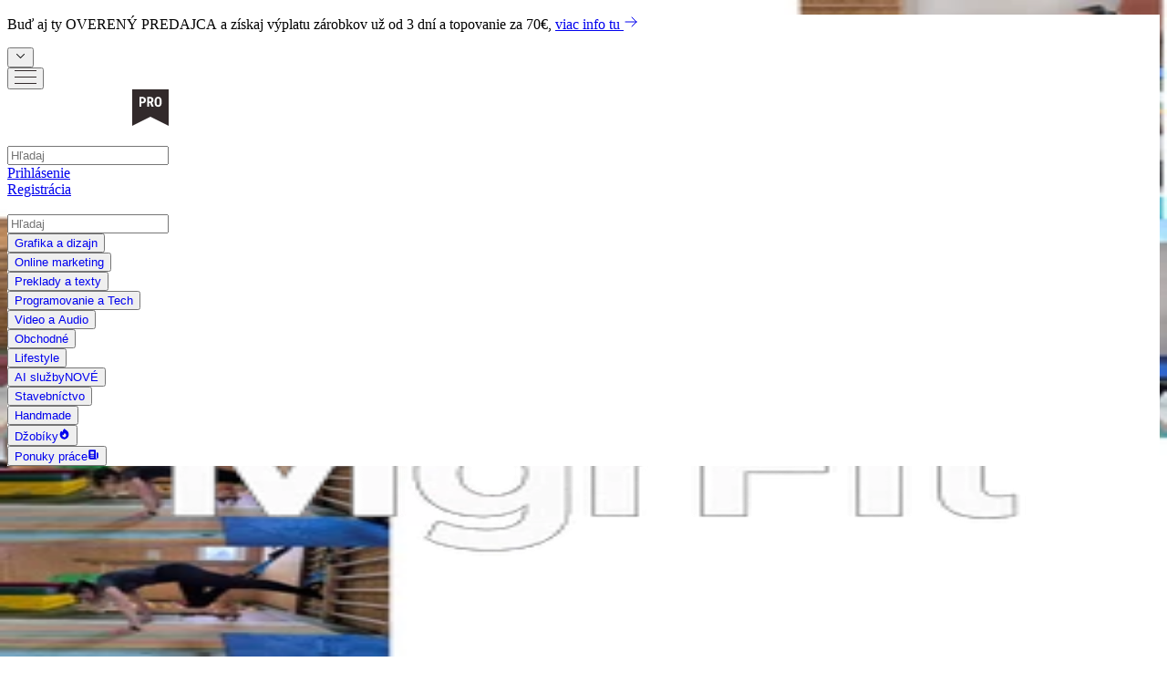

--- FILE ---
content_type: application/javascript; charset=UTF-8
request_url: https://www.jaspravim.sk/_next/static/chunks/a7cfd502b433ac94.js
body_size: 16058
content:
(globalThis.TURBOPACK||(globalThis.TURBOPACK=[])).push(["object"==typeof document?document.currentScript:void 0,941444,80758,835696,e=>{"use strict";var t=e.i(271645),n=Object.defineProperty,r=(e,t,r)=>{let o;return(o="symbol"!=typeof t?t+"":t)in e?n(e,o,{enumerable:!0,configurable:!0,writable:!0,value:r}):e[o]=r,r};let o=new class{constructor(){r(this,"current",this.detect()),r(this,"handoffState","pending"),r(this,"currentId",0)}set(e){this.current!==e&&(this.handoffState="pending",this.currentId=0,this.current=e)}reset(){this.set(this.detect())}nextId(){return++this.currentId}get isServer(){return"server"===this.current}get isClient(){return"client"===this.current}detect(){return"undefined"==typeof window||"undefined"==typeof document?"server":"client"}handoff(){"pending"===this.handoffState&&(this.handoffState="complete")}get isHandoffComplete(){return"complete"===this.handoffState}};e.s(["env",()=>o],80758);let l=(e,n)=>{o.isServer?(0,t.useEffect)(e,n):(0,t.useLayoutEffect)(e,n)};function i(e){let n=(0,t.useRef)(e);return l(()=>{n.current=e},[e]),n}e.s(["useIsoMorphicEffect",()=>l],835696),e.s(["useLatestValue",()=>i],941444)},544508,368578,e=>{"use strict";function t(e){"function"==typeof queueMicrotask?queueMicrotask(e):Promise.resolve().then(e).catch(e=>setTimeout(()=>{throw e}))}e.s(["microTask",()=>t],368578),e.s(["disposables",()=>function e(){let n=[],r={addEventListener:(e,t,n,o)=>(e.addEventListener(t,n,o),r.add(()=>e.removeEventListener(t,n,o))),requestAnimationFrame(...e){let t=requestAnimationFrame(...e);return r.add(()=>cancelAnimationFrame(t))},nextFrame:(...e)=>r.requestAnimationFrame(()=>r.requestAnimationFrame(...e)),setTimeout(...e){let t=setTimeout(...e);return r.add(()=>clearTimeout(t))},microTask(...e){let n={current:!0};return t(()=>{n.current&&e[0]()}),r.add(()=>{n.current=!1})},style(e,t,n){let r=e.style.getPropertyValue(t);return Object.assign(e.style,{[t]:n}),this.add(()=>{Object.assign(e.style,{[t]:r})})},group(t){let n=e();return t(n),this.add(()=>n.dispose())},add:e=>(n.includes(e)||n.push(e),()=>{let t=n.indexOf(e);if(t>=0)for(let e of n.splice(t,1))e()}),dispose(){for(let e of n.splice(0))e()}};return r}],544508)},397701,e=>{"use strict";function t(e,n,...r){if(e in n){let t=n[e];return"function"==typeof t?t(...r):t}let o=Error(`Tried to handle "${e}" but there is no handler defined. Only defined handlers are: ${Object.keys(n).map(e=>`"${e}"`).join(", ")}.`);throw Error.captureStackTrace&&Error.captureStackTrace(o,t),o}e.s(["match",()=>t])},614595,(e,t,n)=>{"use strict";var r=e.r(271645),o="function"==typeof Object.is?Object.is:function(e,t){return e===t&&(0!==e||1/e==1/t)||e!=e&&t!=t},l=r.useSyncExternalStore,i=r.useRef,u=r.useEffect,a=r.useMemo,s=r.useDebugValue;n.useSyncExternalStoreWithSelector=function(e,t,n,r,c){var d=i(null);if(null===d.current){var f={hasValue:!1,value:null};d.current=f}else f=d.current;var p=l(e,(d=a(function(){function e(e){if(!u){if(u=!0,l=e,e=r(e),void 0!==c&&f.hasValue){var t=f.value;if(c(t,e))return i=t}return i=e}if(t=i,o(l,e))return t;var n=r(e);return void 0!==c&&c(t,n)?(l=e,t):(l=e,i=n)}var l,i,u=!1,a=void 0===n?null:n;return[function(){return e(t())},null===a?void 0:function(){return e(a())}]},[t,n,r,c]))[0],d[1]);return u(function(){f.hasValue=!0,f.value=p},[p]),s(p),p}},313027,(e,t,n)=>{"use strict";t.exports=e.r(614595)},914189,e=>{"use strict";var t=e.i(271645),n=e.i(941444);let r=function(e){let r=(0,n.useLatestValue)(e);return t.default.useCallback((...e)=>r.current(...e),[r])};e.s(["useEvent",()=>r])},732607,e=>{"use strict";function t(...e){return Array.from(new Set(e.flatMap(e=>"string"==typeof e?e.split(" "):[]))).filter(Boolean).join(" ")}e.s(["classNames",()=>t])},700020,e=>{"use strict";let t,n;var r=e.i(271645),o=e.i(732607),l=e.i(397701),i=((t=i||{})[t.None=0]="None",t[t.RenderStrategy=1]="RenderStrategy",t[t.Static=2]="Static",t),u=((n=u||{})[n.Unmount=0]="Unmount",n[n.Hidden=1]="Hidden",n);function a(){let e,t,n=(e=(0,r.useRef)([]),t=(0,r.useCallback)(t=>{for(let n of e.current)null!=n&&("function"==typeof n?n(t):n.current=t)},[]),(...n)=>{if(!n.every(e=>null==e))return e.current=n,t});return(0,r.useCallback)(e=>(function({ourProps:e,theirProps:t,slot:n,defaultTag:r,features:o,visible:i=!0,name:u,mergeRefs:a}){a=null!=a?a:c;let f=d(t,e);if(i)return s(f,n,r,u,a);let p=null!=o?o:0;if(2&p){let{static:e=!1,...t}=f;if(e)return s(t,n,r,u,a)}if(1&p){let{unmount:e=!0,...t}=f;return(0,l.match)(+!e,{0:()=>null,1:()=>s({...t,hidden:!0,style:{display:"none"}},n,r,u,a)})}return s(f,n,r,u,a)})({mergeRefs:n,...e}),[n])}function s(e,t={},n,l,i){let{as:u=n,children:a,refName:c="ref",...f}=v(e,["unmount","static"]),h=void 0!==e.ref?{[c]:e.ref}:{},g="function"==typeof a?a(t):a;"className"in f&&f.className&&"function"==typeof f.className&&(f.className=f.className(t)),f["aria-labelledby"]&&f["aria-labelledby"]===f.id&&(f["aria-labelledby"]=void 0);let b={};if(t){let e=!1,n=[];for(let[r,o]of Object.entries(t))"boolean"==typeof o&&(e=!0),!0===o&&n.push(r.replace(/([A-Z])/g,e=>`-${e.toLowerCase()}`));if(e)for(let e of(b["data-headlessui-state"]=n.join(" "),n))b[`data-${e}`]=""}if(m(u)&&(Object.keys(p(f)).length>0||Object.keys(p(b)).length>0))if(!(0,r.isValidElement)(g)||Array.isArray(g)&&g.length>1||m(g.type)){if(Object.keys(p(f)).length>0)throw Error(['Passing props on "Fragment"!',"",`The current component <${l} /> is rendering a "Fragment".`,"However we need to passthrough the following props:",Object.keys(p(f)).concat(Object.keys(p(b))).map(e=>`  - ${e}`).join(`
`),"","You can apply a few solutions:",['Add an `as="..."` prop, to ensure that we render an actual element instead of a "Fragment".',"Render a single element as the child so that we can forward the props onto that element."].map(e=>`  - ${e}`).join(`
`)].join(`
`))}else{var E;let e=g.props,t=null==e?void 0:e.className,n="function"==typeof t?(...e)=>(0,o.classNames)(t(...e),f.className):(0,o.classNames)(t,f.className),l=d(g.props,p(v(f,["ref"])));for(let e in b)e in l&&delete b[e];return(0,r.cloneElement)(g,Object.assign({},l,b,h,{ref:i((E=g,r.default.version.split(".")[0]>="19"?E.props.ref:E.ref),h.ref)},n?{className:n}:{}))}return(0,r.createElement)(u,Object.assign({},v(f,["ref"]),!m(u)&&h,!m(u)&&b),g)}function c(...e){return e.every(e=>null==e)?void 0:t=>{for(let n of e)null!=n&&("function"==typeof n?n(t):n.current=t)}}function d(...e){if(0===e.length)return{};if(1===e.length)return e[0];let t={},n={};for(let r of e)for(let e in r)e.startsWith("on")&&"function"==typeof r[e]?(null!=n[e]||(n[e]=[]),n[e].push(r[e])):t[e]=r[e];if(t.disabled||t["aria-disabled"])for(let e in n)/^(on(?:Click|Pointer|Mouse|Key)(?:Down|Up|Press)?)$/.test(e)&&(n[e]=[e=>{var t;return null==(t=null==e?void 0:e.preventDefault)?void 0:t.call(e)}]);for(let e in n)Object.assign(t,{[e](t,...r){for(let o of n[e]){if((t instanceof Event||(null==t?void 0:t.nativeEvent)instanceof Event)&&t.defaultPrevented)return;o(t,...r)}}});return t}function f(e){var t;return Object.assign((0,r.forwardRef)(e),{displayName:null!=(t=e.displayName)?t:e.name})}function p(e){let t=Object.assign({},e);for(let e in t)void 0===t[e]&&delete t[e];return t}function v(e,t=[]){let n=Object.assign({},e);for(let e of t)e in n&&delete n[e];return n}function m(e){return e===r.Fragment||e===Symbol.for("react.fragment")}e.s(["RenderFeatures",()=>i,"RenderStrategy",()=>u,"compact",()=>p,"forwardRefWithAs",()=>f,"isFragment",()=>m,"useRender",()=>a])},178677,294316,e=>{"use strict";var t=e.i(271645),n=e.i(80758);function r(){let e,r=(e="undefined"==typeof document,"useSyncExternalStore"in t&&(0,t.useSyncExternalStore)(()=>()=>{},()=>!1,()=>!e)),[o,l]=t.useState(n.env.isHandoffComplete);return o&&!1===n.env.isHandoffComplete&&l(!1),t.useEffect(()=>{!0!==o&&l(!0)},[o]),t.useEffect(()=>n.env.handoff(),[]),!r&&o}e.s(["useServerHandoffComplete",()=>r],178677);var o=e.i(914189);let l=Symbol();function i(e,t=!0){return Object.assign(e,{[l]:t})}function u(...e){let n=(0,t.useRef)(e);(0,t.useEffect)(()=>{n.current=e},[e]);let r=(0,o.useEvent)(e=>{for(let t of n.current)null!=t&&("function"==typeof t?t(e):t.current=e)});return e.every(e=>null==e||(null==e?void 0:e[l]))?void 0:r}e.s(["optionalRef",()=>i,"useSyncRefs",()=>u],294316)},233137,e=>{"use strict";let t;var n=e.i(271645);let r=(0,n.createContext)(null);r.displayName="OpenClosedContext";var o=((t=o||{})[t.Open=1]="Open",t[t.Closed=2]="Closed",t[t.Closing=4]="Closing",t[t.Opening=8]="Opening",t);function l(){return(0,n.useContext)(r)}function i({value:e,children:t}){return n.default.createElement(r.Provider,{value:e},t)}function u({children:e}){return n.default.createElement(r.Provider,{value:null},e)}e.s(["OpenClosedProvider",()=>i,"ResetOpenClosedProvider",()=>u,"State",()=>o,"useOpenClosed",()=>l])},746725,e=>{"use strict";var t=e.i(271645),n=e.i(544508);function r(){let[e]=(0,t.useState)(n.disposables);return(0,t.useEffect)(()=>()=>e.dispose(),[e]),e}e.s(["useDisposables",()=>r])},553521,e=>{"use strict";var t=e.i(271645),n=e.i(835696);function r(){let e=(0,t.useRef)(!1);return(0,n.useIsoMorphicEffect)(()=>(e.current=!0,()=>{e.current=!1}),[]),e}e.s(["useIsMounted",()=>r])},83733,e=>{"use strict";let t;var n,r,o=e.i(247167),l=e.i(271645),i=e.i(544508),u=e.i(746725),a=e.i(835696);void 0!==o.default&&"undefined"!=typeof globalThis&&"undefined"!=typeof Element&&(null==(n=null==o.default?void 0:o.default.env)?void 0:n.NODE_ENV)==="test"&&void 0===(null==(r=null==Element?void 0:Element.prototype)?void 0:r.getAnimations)&&(Element.prototype.getAnimations=function(){return console.warn(["Headless UI has polyfilled `Element.prototype.getAnimations` for your tests.","Please install a proper polyfill e.g. `jsdom-testing-mocks`, to silence these warnings.","","Example usage:","```js","import { mockAnimationsApi } from 'jsdom-testing-mocks'","mockAnimationsApi()","```"].join(`
`)),[]});var s=((t=s||{})[t.None=0]="None",t[t.Closed=1]="Closed",t[t.Enter=2]="Enter",t[t.Leave=4]="Leave",t);function c(e){let t={};for(let n in e)!0===e[n]&&(t[`data-${n}`]="");return t}function d(e,t,n,r){let[o,s]=(0,l.useState)(n),{hasFlag:c,addFlag:d,removeFlag:f}=function(e=0){let[t,n]=(0,l.useState)(e),r=(0,l.useCallback)(e=>n(e),[]),o=(0,l.useCallback)(e=>n(t=>t|e),[]),i=(0,l.useCallback)(e=>(t&e)===e,[t]);return{flags:t,setFlag:r,addFlag:o,hasFlag:i,removeFlag:(0,l.useCallback)(e=>n(t=>t&~e),[]),toggleFlag:(0,l.useCallback)(e=>n(t=>t^e),[])}}(e&&o?3:0),p=(0,l.useRef)(!1),v=(0,l.useRef)(!1),m=(0,u.useDisposables)();return(0,a.useIsoMorphicEffect)(()=>{var o;if(e){if(n&&s(!0),!t){n&&d(3);return}return null==(o=null==r?void 0:r.start)||o.call(r,n),function(e,{prepare:t,run:n,done:r,inFlight:o}){let l=(0,i.disposables)();return function(e,{inFlight:t,prepare:n}){if(null!=t&&t.current)return n();let r=e.style.transition;e.style.transition="none",n(),e.offsetHeight,e.style.transition=r}(e,{prepare:t,inFlight:o}),l.nextFrame(()=>{n(),l.requestAnimationFrame(()=>{l.add(function(e,t){var n,r;let o=(0,i.disposables)();if(!e)return o.dispose;let l=!1;o.add(()=>{l=!0});let u=null!=(r=null==(n=e.getAnimations)?void 0:n.call(e).filter(e=>e instanceof CSSTransition))?r:[];return 0===u.length?t():Promise.allSettled(u.map(e=>e.finished)).then(()=>{l||t()}),o.dispose}(e,r))})}),l.dispose}(t,{inFlight:p,prepare(){v.current?v.current=!1:v.current=p.current,p.current=!0,v.current||(n?(d(3),f(4)):(d(4),f(2)))},run(){v.current?n?(f(3),d(4)):(f(4),d(3)):n?f(1):d(1)},done(){var e,o,l,i;v.current&&(null!=(i=null==(l=(o=t).getAnimations)?void 0:l.call(o))?i:[]).some(e=>e instanceof CSSTransition&&"finished"!==e.playState)||(p.current=!1,f(7),n||s(!1),null==(e=null==r?void 0:r.end)||e.call(r,n))}})}},[e,n,t,m]),e?[o,{closed:c(1),enter:c(2),leave:c(4),transition:c(2)||c(4)}]:[n,{closed:void 0,enter:void 0,leave:void 0,transition:void 0}]}e.s(["transitionDataAttributes",()=>c,"useTransition",()=>d],83733)},854056,e=>{"use strict";let t;var n=e.i(271645),r=e.i(746725),o=e.i(914189),l=e.i(553521),i=e.i(835696),u=e.i(941444),a=e.i(178677),s=e.i(294316),c=e.i(83733),d=e.i(233137),f=e.i(732607),p=e.i(397701),v=e.i(700020);function m(e){var t;return!!(e.enter||e.enterFrom||e.enterTo||e.leave||e.leaveFrom||e.leaveTo)||!(0,v.isFragment)(null!=(t=e.as)?t:w)||1===n.default.Children.count(e.children)}let h=(0,n.createContext)(null);h.displayName="TransitionContext";var g=((t=g||{}).Visible="visible",t.Hidden="hidden",t);let b=(0,n.createContext)(null);function E(e){return"children"in e?E(e.children):e.current.filter(({el:e})=>null!==e.current).filter(({state:e})=>"visible"===e).length>0}function y(e,t){let i=(0,u.useLatestValue)(e),a=(0,n.useRef)([]),s=(0,l.useIsMounted)(),c=(0,r.useDisposables)(),d=(0,o.useEvent)((e,t=v.RenderStrategy.Hidden)=>{let n=a.current.findIndex(({el:t})=>t===e);-1!==n&&((0,p.match)(t,{[v.RenderStrategy.Unmount](){a.current.splice(n,1)},[v.RenderStrategy.Hidden](){a.current[n].state="hidden"}}),c.microTask(()=>{var e;!E(a)&&s.current&&(null==(e=i.current)||e.call(i))}))}),f=(0,o.useEvent)(e=>{let t=a.current.find(({el:t})=>t===e);return t?"visible"!==t.state&&(t.state="visible"):a.current.push({el:e,state:"visible"}),()=>d(e,v.RenderStrategy.Unmount)}),m=(0,n.useRef)([]),h=(0,n.useRef)(Promise.resolve()),g=(0,n.useRef)({enter:[],leave:[]}),b=(0,o.useEvent)((e,n,r)=>{m.current.splice(0),t&&(t.chains.current[n]=t.chains.current[n].filter(([t])=>t!==e)),null==t||t.chains.current[n].push([e,new Promise(e=>{m.current.push(e)})]),null==t||t.chains.current[n].push([e,new Promise(e=>{Promise.all(g.current[n].map(([e,t])=>t)).then(()=>e())})]),"enter"===n?h.current=h.current.then(()=>null==t?void 0:t.wait.current).then(()=>r(n)):r(n)}),y=(0,o.useEvent)((e,t,n)=>{Promise.all(g.current[t].splice(0).map(([e,t])=>t)).then(()=>{var e;null==(e=m.current.shift())||e()}).then(()=>n(t))});return(0,n.useMemo)(()=>({children:a,register:f,unregister:d,onStart:b,onStop:y,wait:h,chains:g}),[f,d,a,b,y,g,h])}b.displayName="NestingContext";let w=n.Fragment,S=v.RenderFeatures.RenderStrategy,R=(0,v.forwardRefWithAs)(function(e,t){let{show:r,appear:l=!1,unmount:u=!0,...c}=e,f=(0,n.useRef)(null),p=m(e),g=(0,s.useSyncRefs)(...p?[f,t]:null===t?[]:[t]);(0,a.useServerHandoffComplete)();let w=(0,d.useOpenClosed)();if(void 0===r&&null!==w&&(r=(w&d.State.Open)===d.State.Open),void 0===r)throw Error("A <Transition /> is used but it is missing a `show={true | false}` prop.");let[R,P]=(0,n.useState)(r?"visible":"hidden"),F=y(()=>{r||P("hidden")}),[T,O]=(0,n.useState)(!0),A=(0,n.useRef)([r]);(0,i.useIsoMorphicEffect)(()=>{!1!==T&&A.current[A.current.length-1]!==r&&(A.current.push(r),O(!1))},[A,r]);let k=(0,n.useMemo)(()=>({show:r,appear:l,initial:T}),[r,l,T]);(0,i.useIsoMorphicEffect)(()=>{r?P("visible"):E(F)||null===f.current||P("hidden")},[r,F]);let x={unmount:u},N=(0,o.useEvent)(()=>{var t;T&&O(!1),null==(t=e.beforeEnter)||t.call(e)}),M=(0,o.useEvent)(()=>{var t;T&&O(!1),null==(t=e.beforeLeave)||t.call(e)}),L=(0,v.useRender)();return n.default.createElement(b.Provider,{value:F},n.default.createElement(h.Provider,{value:k},L({ourProps:{...x,as:n.Fragment,children:n.default.createElement(C,{ref:g,...x,...c,beforeEnter:N,beforeLeave:M})},theirProps:{},defaultTag:n.Fragment,features:S,visible:"visible"===R,name:"Transition"})))}),C=(0,v.forwardRefWithAs)(function(e,t){var r,l;let{transition:u=!0,beforeEnter:g,afterEnter:R,beforeLeave:C,afterLeave:P,enter:F,enterFrom:T,enterTo:O,entered:A,leave:k,leaveFrom:x,leaveTo:N,...M}=e,[L,D]=(0,n.useState)(null),I=(0,n.useRef)(null),j=m(e),W=(0,s.useSyncRefs)(...j?[I,t,D]:null===t?[]:[t]),H=null==(r=M.unmount)||r?v.RenderStrategy.Unmount:v.RenderStrategy.Hidden,{show:V,appear:U,initial:$}=function(){let e=(0,n.useContext)(h);if(null===e)throw Error("A <Transition.Child /> is used but it is missing a parent <Transition /> or <Transition.Root />.");return e}(),[_,B]=(0,n.useState)(V?"visible":"hidden"),q=function(){let e=(0,n.useContext)(b);if(null===e)throw Error("A <Transition.Child /> is used but it is missing a parent <Transition /> or <Transition.Root />.");return e}(),{register:Y,unregister:K}=q;(0,i.useIsoMorphicEffect)(()=>Y(I),[Y,I]),(0,i.useIsoMorphicEffect)(()=>{if(H===v.RenderStrategy.Hidden&&I.current)return V&&"visible"!==_?void B("visible"):(0,p.match)(_,{hidden:()=>K(I),visible:()=>Y(I)})},[_,I,Y,K,V,H]);let G=(0,a.useServerHandoffComplete)();(0,i.useIsoMorphicEffect)(()=>{if(j&&G&&"visible"===_&&null===I.current)throw Error("Did you forget to passthrough the `ref` to the actual DOM node?")},[I,_,G,j]);let X=$&&!U,z=U&&V&&$,Z=(0,n.useRef)(!1),J=y(()=>{Z.current||(B("hidden"),K(I))},q),Q=(0,o.useEvent)(e=>{Z.current=!0,J.onStart(I,e?"enter":"leave",e=>{"enter"===e?null==g||g():"leave"===e&&(null==C||C())})}),ee=(0,o.useEvent)(e=>{let t=e?"enter":"leave";Z.current=!1,J.onStop(I,t,e=>{"enter"===e?null==R||R():"leave"===e&&(null==P||P())}),"leave"!==t||E(J)||(B("hidden"),K(I))});(0,n.useEffect)(()=>{j&&u||(Q(V),ee(V))},[V,j,u]);let et=!(!u||!j||!G||X),[,en]=(0,c.useTransition)(et,L,V,{start:Q,end:ee}),er=(0,v.compact)({ref:W,className:(null==(l=(0,f.classNames)(M.className,z&&F,z&&T,en.enter&&F,en.enter&&en.closed&&T,en.enter&&!en.closed&&O,en.leave&&k,en.leave&&!en.closed&&x,en.leave&&en.closed&&N,!en.transition&&V&&A))?void 0:l.trim())||void 0,...(0,c.transitionDataAttributes)(en)}),eo=0;"visible"===_&&(eo|=d.State.Open),"hidden"===_&&(eo|=d.State.Closed),V&&"hidden"===_&&(eo|=d.State.Opening),V||"visible"!==_||(eo|=d.State.Closing);let el=(0,v.useRender)();return n.default.createElement(b.Provider,{value:J},n.default.createElement(d.OpenClosedProvider,{value:eo},el({ourProps:er,theirProps:M,defaultTag:w,features:S,visible:"visible"===_,name:"Transition.Child"})))}),P=(0,v.forwardRefWithAs)(function(e,t){let r=null!==(0,n.useContext)(h),o=null!==(0,d.useOpenClosed)();return n.default.createElement(n.default.Fragment,null,!r&&o?n.default.createElement(R,{ref:t,...e}):n.default.createElement(C,{ref:t,...e}))}),F=Object.assign(R,{Child:P,Root:R});e.s(["Transition",()=>F,"TransitionChild",()=>P])},854878,e=>{"use strict";let t,n,r,o,l,i,u,a,s,c,d,f,p,v;var m,h,g,b,E,y=e.i(271645),w=((t=w||{}).Space=" ",t.Enter="Enter",t.Escape="Escape",t.Backspace="Backspace",t.Delete="Delete",t.ArrowLeft="ArrowLeft",t.ArrowUp="ArrowUp",t.ArrowRight="ArrowRight",t.ArrowDown="ArrowDown",t.Home="Home",t.End="End",t.PageUp="PageUp",t.PageDown="PageDown",t.Tab="Tab",t),S=e.i(941444);function R(e,t,n,r){let o=(0,S.useLatestValue)(n);(0,y.useEffect)(()=>{function n(e){o.current(e)}return(e=null!=e?e:window).addEventListener(t,n,r),()=>e.removeEventListener(t,n,r)},[e,t,r])}class C extends Map{constructor(e){super(),this.factory=e}get(e){let t=super.get(e);return void 0===t&&(t=this.factory(e),this.set(e,t)),t}}var P=e.i(544508),F=e.i(80758),T=Object.defineProperty,O=(e,t,n)=>{if(!t.has(e))throw TypeError("Cannot "+n)},A=(e,t,n)=>(O(e,t,"read from private field"),n?n.call(e):t.get(e)),k=(e,t,n)=>{if(t.has(e))throw TypeError("Cannot add the same private member more than once");t instanceof WeakSet?t.add(e):t.set(e,n)},x=(e,t,n,r)=>(O(e,t,"write to private field"),r?r.call(e,n):t.set(e,n),n);class N{constructor(e){k(this,g,{}),k(this,b,new C(()=>new Set)),k(this,E,new Set),((e,t,n)=>{let r;return(r="symbol"!=typeof t?t+"":t)in e?T(e,r,{enumerable:!0,configurable:!0,writable:!0,value:n}):e[r]=n})(this,"disposables",(0,P.disposables)()),x(this,g,e),F.env.isServer&&this.disposables.microTask(()=>{this.dispose()})}dispose(){this.disposables.dispose()}get state(){return A(this,g)}subscribe(e,t){if(F.env.isServer)return()=>{};let n={selector:e,callback:t,current:e(A(this,g))};return A(this,E).add(n),this.disposables.add(()=>{A(this,E).delete(n)})}on(e,t){return F.env.isServer?()=>{}:(A(this,b).get(e).add(t),this.disposables.add(()=>{A(this,b).get(e).delete(t)}))}send(e){let t=this.reduce(A(this,g),e);if(t!==A(this,g)){for(let e of(x(this,g,t),A(this,E))){let t=e.selector(A(this,g));M(e.current,t)||(e.current=t,e.callback(t))}for(let t of A(this,b).get(e.type))t(A(this,g),e)}}}function M(e,t){return!!Object.is(e,t)||"object"==typeof e&&null!==e&&"object"==typeof t&&null!==t&&(Array.isArray(e)&&Array.isArray(t)?e.length===t.length&&L(e[Symbol.iterator](),t[Symbol.iterator]()):e instanceof Map&&t instanceof Map||e instanceof Set&&t instanceof Set?e.size===t.size&&L(e.entries(),t.entries()):!!(D(e)&&D(t))&&L(Object.entries(e)[Symbol.iterator](),Object.entries(t)[Symbol.iterator]()))}function L(e,t){for(;;){let n=e.next(),r=t.next();if(n.done&&r.done)return!0;if(n.done||r.done||!Object.is(n.value,r.value))return!1}}function D(e){if("[object Object]"!==Object.prototype.toString.call(e))return!1;let t=Object.getPrototypeOf(e);return null===t||null===Object.getPrototypeOf(t)}g=new WeakMap,b=new WeakMap,E=new WeakMap;var I=e.i(397701),j=Object.defineProperty,W=(e,t,n)=>{let r;return(r="symbol"!=typeof t?t+"":t)in e?j(e,r,{enumerable:!0,configurable:!0,writable:!0,value:n}):e[r]=n,n},H=((n=H||{})[n.Push=0]="Push",n[n.Pop=1]="Pop",n);let V={0(e,t){let n=t.id,r=e.stack,o=e.stack.indexOf(n);if(-1!==o){let t=e.stack.slice();return t.splice(o,1),t.push(n),r=t,{...e,stack:r}}return{...e,stack:[...e.stack,n]}},1(e,t){let n=t.id,r=e.stack.indexOf(n);if(-1===r)return e;let o=e.stack.slice();return o.splice(r,1),{...e,stack:o}}};class U extends N{constructor(){super(...arguments),W(this,"actions",{push:e=>this.send({type:0,id:e}),pop:e=>this.send({type:1,id:e})}),W(this,"selectors",{isTop:(e,t)=>e.stack[e.stack.length-1]===t,inStack:(e,t)=>e.stack.includes(t)})}static new(){return new U({stack:[]})}reduce(e,t){return(0,I.match)(t.type,V,e,t)}}let $=new C(()=>U.new());var _=e.i(313027),B=e.i(914189);function q(e,t,n=M){return(0,_.useSyncExternalStoreWithSelector)((0,B.useEvent)(t=>e.subscribe(Y,t)),(0,B.useEvent)(()=>e.state),(0,B.useEvent)(()=>e.state),(0,B.useEvent)(t),n)}function Y(e){return e}var K=e.i(835696);function G(e,t){let n=(0,y.useId)(),r=$.get(t),[o,l]=q(r,(0,y.useCallback)(e=>[r.selectors.isTop(e,n),r.selectors.inStack(e,n)],[r,n]));return(0,K.useIsoMorphicEffect)(()=>{if(e)return r.actions.push(n),()=>r.actions.pop(n)},[r,e,n]),!!e&&(!l||o)}function X(e){var t;return F.env.isServer?null:null==e?document:null!=(t=null==e?void 0:e.ownerDocument)?t:document}function z(e){var t,n;return F.env.isServer?null:null==e?document:null!=(n=null==(t=null==e?void 0:e.getRootNode)?void 0:t.call(e))?n:document}function Z(e){var t,n;return null!=(n=null==(t=z(e))?void 0:t.activeElement)?n:null}let J=new Map,Q=new Map;function ee(e){var t;let n=null!=(t=Q.get(e))?t:0;return Q.set(e,n+1),0!==n||(J.set(e,{"aria-hidden":e.getAttribute("aria-hidden"),inert:e.inert}),e.setAttribute("aria-hidden","true"),e.inert=!0),()=>(function(e){var t;let n=null!=(t=Q.get(e))?t:1;if(1===n?Q.delete(e):Q.set(e,n-1),1!==n)return;let r=J.get(e);r&&(null===r["aria-hidden"]?e.removeAttribute("aria-hidden"):e.setAttribute("aria-hidden",r["aria-hidden"]),e.inert=r.inert,J.delete(e))})(e)}function et(e){return"object"==typeof e&&null!==e&&"nodeType"in e&&"tagName"in e}function en(e){return et(e)&&"accessKey"in e}function er(e){return et(e)&&"tabIndex"in e}let eo=["[contentEditable=true]","[tabindex]","a[href]","area[href]","button:not([disabled])","iframe","input:not([disabled])","select:not([disabled])","details>summary","textarea:not([disabled])"].map(e=>`${e}:not([tabindex='-1'])`).join(","),el=["[data-autofocus]"].map(e=>`${e}:not([tabindex='-1'])`).join(",");var ei=((r=ei||{})[r.First=1]="First",r[r.Previous=2]="Previous",r[r.Next=4]="Next",r[r.Last=8]="Last",r[r.WrapAround=16]="WrapAround",r[r.NoScroll=32]="NoScroll",r[r.AutoFocus=64]="AutoFocus",r),eu=((o=eu||{})[o.Error=0]="Error",o[o.Overflow=1]="Overflow",o[o.Success=2]="Success",o[o.Underflow=3]="Underflow",o),ea=((l=ea||{})[l.Previous=-1]="Previous",l[l.Next=1]="Next",l),es=((i=es||{})[i.Strict=0]="Strict",i[i.Loose=1]="Loose",i),ec=((u=ec||{})[u.Keyboard=0]="Keyboard",u[u.Mouse=1]="Mouse",u);function ed(e){null==e||e.focus({preventScroll:!0})}function ef(e,t,{sorted:n=!0,relativeTo:r=null,skipElements:o=[]}={}){var l,i,u;let a=Array.isArray(e)?e.length>0?z(e[0]):document:z(e),s=Array.isArray(e)?n?function(e,t=e=>e){return e.slice().sort((e,n)=>{let r=t(e),o=t(n);if(null===r||null===o)return 0;let l=r.compareDocumentPosition(o);return l&Node.DOCUMENT_POSITION_FOLLOWING?-1:l&Node.DOCUMENT_POSITION_PRECEDING?1:0})}(e):e:64&t?function(e=document.body){return null==e?[]:Array.from(e.querySelectorAll(el)).sort((e,t)=>Math.sign((e.tabIndex||Number.MAX_SAFE_INTEGER)-(t.tabIndex||Number.MAX_SAFE_INTEGER)))}(e):function(e=document.body){return null==e?[]:Array.from(e.querySelectorAll(eo)).sort((e,t)=>Math.sign((e.tabIndex||Number.MAX_SAFE_INTEGER)-(t.tabIndex||Number.MAX_SAFE_INTEGER)))}(e);o.length>0&&s.length>1&&(s=s.filter(e=>!o.some(t=>null!=t&&"current"in t?(null==t?void 0:t.current)===e:t===e))),r=null!=r?r:null==a?void 0:a.activeElement;let c=(()=>{if(5&t)return 1;if(10&t)return -1;throw Error("Missing Focus.First, Focus.Previous, Focus.Next or Focus.Last")})(),d=(()=>{if(1&t)return 0;if(2&t)return Math.max(0,s.indexOf(r))-1;if(4&t)return Math.max(0,s.indexOf(r))+1;if(8&t)return s.length-1;throw Error("Missing Focus.First, Focus.Previous, Focus.Next or Focus.Last")})(),f=32&t?{preventScroll:!0}:{},p=0,v=s.length,m;do{if(p>=v||p+v<=0)return 0;let e=d+p;if(16&t)e=(e+v)%v;else{if(e<0)return 3;if(e>=v)return 1}null==(m=s[e])||m.focus(f),p+=c}while(m!==Z(m))return 6&t&&null!=(u=null==(i=null==(l=m)?void 0:l.matches)?void 0:i.call(l,"textarea,input"))&&u&&m.select(),2}function ep(){return/iPhone/gi.test(window.navigator.platform)||/Mac/gi.test(window.navigator.platform)&&window.navigator.maxTouchPoints>0}function ev(){return ep()||/Android/gi.test(window.navigator.userAgent)}function em(e,t,n,r){let o=(0,S.useLatestValue)(n);(0,y.useEffect)(()=>{if(e)return document.addEventListener(t,n,r),()=>document.removeEventListener(t,n,r);function n(e){o.current(e)}},[e,t,r])}function eh(e,t,n,r){let o=(0,S.useLatestValue)(n);(0,y.useEffect)(()=>{if(e)return window.addEventListener(t,n,r),()=>window.removeEventListener(t,n,r);function n(e){o.current(e)}},[e,t,r])}function eg(...e){return(0,y.useMemo)(()=>X(...e),[...e])}"undefined"!=typeof window&&"undefined"!=typeof document&&(document.addEventListener("keydown",e=>{e.metaKey||e.altKey||e.ctrlKey||(document.documentElement.dataset.headlessuiFocusVisible="")},!0),document.addEventListener("click",e=>{1===e.detail?delete document.documentElement.dataset.headlessuiFocusVisible:0===e.detail&&(document.documentElement.dataset.headlessuiFocusVisible="")},!0));var eb=e.i(700020),eE=((a=eE||{})[a.None=1]="None",a[a.Focusable=2]="Focusable",a[a.Hidden=4]="Hidden",a);let ey=(0,eb.forwardRefWithAs)(function(e,t){var n;let{features:r=1,...o}=e,l={ref:t,"aria-hidden":(2&r)==2||(null!=(n=o["aria-hidden"])?n:void 0),hidden:(4&r)==4||void 0,style:{position:"fixed",top:1,left:1,width:1,height:0,padding:0,margin:-1,overflow:"hidden",clip:"rect(0, 0, 0, 0)",whiteSpace:"nowrap",borderWidth:"0",...(4&r)==4&&(2&r)!=2&&{display:"none"}}};return(0,eb.useRender)()({ourProps:l,theirProps:o,slot:{},defaultTag:"span",name:"Hidden"})}),ew=(0,y.createContext)(null);function eS({children:e,node:t}){let[n,r]=(0,y.useState)(null),o=eR(null!=t?t:n);return y.default.createElement(ew.Provider,{value:o},e,null===o&&y.default.createElement(ey,{features:eE.Hidden,ref:e=>{var t,n;if(e){for(let o of null!=(n=null==(t=X(e))?void 0:t.querySelectorAll("html > *, body > *"))?n:[])if(o!==document.body&&o!==document.head&&et(o)&&null!=o&&o.contains(e)){r(o);break}}}}))}function eR(e=null){var t;return null!=(t=(0,y.useContext)(ew))?t:e}function eC(e){let t={};for(let n of e)Object.assign(t,n(t));return t}let eP=(m=()=>new Map,h={PUSH(e,t){var n;let r=null!=(n=this.get(e))?n:{doc:e,count:0,d:(0,P.disposables)(),meta:new Set,computedMeta:{}};return r.count++,r.meta.add(t),r.computedMeta=eC(r.meta),this.set(e,r),this},POP(e,t){let n=this.get(e);return n&&(n.count--,n.meta.delete(t),n.computedMeta=eC(n.meta)),this},SCROLL_PREVENT(e){let t,n={doc:e.doc,d:e.d,meta:()=>e.computedMeta},r=[ep()?{before({doc:e,d:t,meta:n}){function r(e){for(let t of n().containers)for(let n of t())if(n.contains(e))return!0;return!1}t.microTask(()=>{var n;if("auto"!==window.getComputedStyle(e.documentElement).scrollBehavior){let n=(0,P.disposables)();n.style(e.documentElement,"scrollBehavior","auto"),t.add(()=>t.microTask(()=>n.dispose()))}let o=null!=(n=window.scrollY)?n:window.pageYOffset,l=null;t.addEventListener(e,"click",t=>{if(er(t.target))try{let n=t.target.closest("a");if(!n)return;let{hash:o}=new URL(n.href),i=e.querySelector(o);er(i)&&!r(i)&&(l=i)}catch{}},!0),t.group(n=>{t.addEventListener(e,"touchstart",e=>{var t;if(n.dispose(),er(e.target)&&et(t=e.target)&&"style"in t)if(r(e.target)){let t=e.target;for(;t.parentElement&&r(t.parentElement);)t=t.parentElement;n.style(t,"overscrollBehavior","contain")}else n.style(e.target,"touchAction","none")})}),t.addEventListener(e,"touchmove",e=>{if(er(e.target)){var t;if(!(en(t=e.target)&&"INPUT"===t.nodeName))if(r(e.target)){let t=e.target;for(;t.parentElement&&""!==t.dataset.headlessuiPortal&&!(t.scrollHeight>t.clientHeight||t.scrollWidth>t.clientWidth);)t=t.parentElement;""===t.dataset.headlessuiPortal&&e.preventDefault()}else e.preventDefault()}},{passive:!1}),t.add(()=>{var e;o!==(null!=(e=window.scrollY)?e:window.pageYOffset)&&window.scrollTo(0,o),l&&l.isConnected&&(l.scrollIntoView({block:"nearest"}),l=null)})})}}:{},{before({doc:e}){var n;let r=e.documentElement;t=Math.max(0,(null!=(n=e.defaultView)?n:window).innerWidth-r.clientWidth)},after({doc:e,d:n}){let r=e.documentElement,o=Math.max(0,r.clientWidth-r.offsetWidth),l=Math.max(0,t-o);n.style(r,"paddingRight",`${l}px`)}},{before({doc:e,d:t}){t.style(e.documentElement,"overflow","hidden")}}];r.forEach(({before:e})=>null==e?void 0:e(n)),r.forEach(({after:e})=>null==e?void 0:e(n))},SCROLL_ALLOW({d:e}){e.dispose()},TEARDOWN({doc:e}){this.delete(e)}},s=m(),c=new Set,{getSnapshot:()=>s,subscribe:e=>(c.add(e),()=>c.delete(e)),dispatch(e,...t){let n=h[e].call(s,...t);n&&(s=n,c.forEach(e=>e()))}});eP.subscribe(()=>{let e=eP.getSnapshot(),t=new Map;for(let[n]of e)t.set(n,n.documentElement.style.overflow);for(let n of e.values()){let e="hidden"===t.get(n.doc),r=0!==n.count;(r&&!e||!r&&e)&&eP.dispatch(n.count>0?"SCROLL_PREVENT":"SCROLL_ALLOW",n),0===n.count&&eP.dispatch("TEARDOWN",n)}});var eF=e.i(178677);function eT(e){return(0,y.useMemo)(()=>e,Object.values(e))}var eO=e.i(294316);let eA=(0,y.createContext)(()=>{});function ek({value:e,children:t}){return y.default.createElement(eA.Provider,{value:e},t)}var ex=e.i(233137);let eN=(0,y.createContext)(!1);function eM(e){return y.default.createElement(eN.Provider,{value:e.force},e.children)}let eL=(0,y.createContext)(void 0),eD=(0,y.createContext)(null);eD.displayName="DescriptionContext";let eI=Object.assign((0,eb.forwardRefWithAs)(function(e,t){let n=(0,y.useId)(),r=(0,y.useContext)(eL),{id:o=`headlessui-description-${n}`,...l}=e,i=function e(){let t=(0,y.useContext)(eD);if(null===t){let t=Error("You used a <Description /> component, but it is not inside a relevant parent.");throw Error.captureStackTrace&&Error.captureStackTrace(t,e),t}return t}(),u=(0,eO.useSyncRefs)(t);(0,K.useIsoMorphicEffect)(()=>i.register(o),[o,i.register]);let a=eT({...i.slot,disabled:r||!1}),s={ref:u,...i.props,id:o};return(0,eb.useRender)()({ourProps:s,theirProps:l,slot:a,defaultTag:"p",name:i.name||"Description"})}),{});var ej=e.i(746725),eW=e.i(553521),eH=e.i(368578);function eV(e){let t=(0,B.useEvent)(e),n=(0,y.useRef)(!1);(0,y.useEffect)(()=>(n.current=!1,()=>{n.current=!0,(0,eH.microTask)(()=>{n.current&&t()})}),[t])}var eU=((d=eU||{})[d.Forwards=0]="Forwards",d[d.Backwards=1]="Backwards",d);function e$(e,t){let n=(0,y.useRef)([]),r=(0,B.useEvent)(e);(0,y.useEffect)(()=>{let e=[...n.current];for(let[o,l]of t.entries())if(n.current[o]!==l){let o=r(t,e);return n.current=t,o}},[r,...t])}let e_=[];function eB(){"loading"!==document.readyState&&((()=>{function e(e){if(!er(e.target)||e.target===document.body||e_[0]===e.target)return;let t=e.target;t=t.closest(eo),e_.unshift(null!=t?t:e.target),(e_=e_.filter(e=>null!=e&&e.isConnected)).splice(10)}window.addEventListener("click",e,{capture:!0}),window.addEventListener("mousedown",e,{capture:!0}),window.addEventListener("focus",e,{capture:!0}),document.body.addEventListener("click",e,{capture:!0}),document.body.addEventListener("mousedown",e,{capture:!0}),document.body.addEventListener("focus",e,{capture:!0})})(),document.removeEventListener("DOMContentLoaded",eB))}function eq(e){if(!e)return new Set;if("function"==typeof e)return new Set(e());let t=new Set;for(let n of e.current)et(n.current)&&t.add(n.current);return t}"undefined"!=typeof window&&"undefined"!=typeof document&&(document.addEventListener("DOMContentLoaded",eB),eB());var eY=((f=eY||{})[f.None=0]="None",f[f.InitialFocus=1]="InitialFocus",f[f.TabLock=2]="TabLock",f[f.FocusLock=4]="FocusLock",f[f.RestoreFocus=8]="RestoreFocus",f[f.AutoFocus=16]="AutoFocus",f);let eK=Object.assign((0,eb.forwardRefWithAs)(function(e,t){let n,r=(0,y.useRef)(null),o=(0,eO.useSyncRefs)(r,t),{initialFocus:l,initialFocusFallback:i,containers:u,features:a=15,...s}=e;(0,eF.useServerHandoffComplete)()||(a=0);let c=eg(r.current);!function(e,{ownerDocument:t}){let n=!!(8&e),r=function(e=!0){let t=(0,y.useRef)(e_.slice());return e$(([e],[n])=>{!0===n&&!1===e&&(0,eH.microTask)(()=>{t.current.splice(0)}),!1===n&&!0===e&&(t.current=e_.slice())},[e,e_,t]),(0,B.useEvent)(()=>{var e;return null!=(e=t.current.find(e=>null!=e&&e.isConnected))?e:null})}(n);e$(()=>{var e;n||Z(e=null==t?void 0:t.body)===e&&ed(r())},[n]),eV(()=>{n&&ed(r())})}(a,{ownerDocument:c});let d=function(e,{ownerDocument:t,container:n,initialFocus:r,initialFocusFallback:o}){let l=(0,y.useRef)(null),i=G(!!(1&e),"focus-trap#initial-focus"),u=(0,eW.useIsMounted)();return e$(()=>{if(0===e)return;if(!i){null!=o&&o.current&&ed(o.current);return}let a=n.current;a&&(0,eH.microTask)(()=>{if(!u.current)return;let n=null==t?void 0:t.activeElement;if(null!=r&&r.current){if((null==r?void 0:r.current)===n){l.current=n;return}}else if(a.contains(n)){l.current=n;return}if(null!=r&&r.current)ed(r.current);else{if(16&e){if(ef(a,ei.First|ei.AutoFocus)!==eu.Error)return}else if(ef(a,ei.First)!==eu.Error)return;if(null!=o&&o.current&&(ed(o.current),(null==t?void 0:t.activeElement)===o.current))return;console.warn("There are no focusable elements inside the <FocusTrap />")}l.current=null==t?void 0:t.activeElement})},[o,i,e]),l}(a,{ownerDocument:c,container:r,initialFocus:l,initialFocusFallback:i});!function(e,{ownerDocument:t,container:n,containers:r,previousActiveElement:o}){let l=(0,eW.useIsMounted)(),i=!!(4&e);R(null==t?void 0:t.defaultView,"focus",e=>{if(!i||!l.current)return;let t=eq(r);en(n.current)&&t.add(n.current);let u=o.current;if(!u)return;let a=e.target;en(a)?eG(t,a)?(o.current=a,ed(a)):(e.preventDefault(),e.stopPropagation(),ed(u)):ed(o.current)},!0)}(a,{ownerDocument:c,container:r,containers:u,previousActiveElement:d});let f=(n=(0,y.useRef)(0),eh(!0,"keydown",e=>{"Tab"===e.key&&(n.current=+!!e.shiftKey)},!0),n),p=(0,B.useEvent)(e=>{if(!en(r.current))return;let t=r.current;(0,I.match)(f.current,{[eU.Forwards]:()=>{ef(t,ei.First,{skipElements:[e.relatedTarget,i]})},[eU.Backwards]:()=>{ef(t,ei.Last,{skipElements:[e.relatedTarget,i]})}})}),v=G(!!(2&a),"focus-trap#tab-lock"),m=(0,ej.useDisposables)(),h=(0,y.useRef)(!1),g=(0,eb.useRender)();return y.default.createElement(y.default.Fragment,null,v&&y.default.createElement(ey,{as:"button",type:"button","data-headlessui-focus-guard":!0,onFocus:p,features:eE.Focusable}),g({ourProps:{ref:o,onKeyDown(e){"Tab"==e.key&&(h.current=!0,m.requestAnimationFrame(()=>{h.current=!1}))},onBlur(e){if(!(4&a))return;let t=eq(u);en(r.current)&&t.add(r.current);let n=e.relatedTarget;er(n)&&"true"!==n.dataset.headlessuiFocusGuard&&(eG(t,n)||(h.current?ef(r.current,(0,I.match)(f.current,{[eU.Forwards]:()=>ei.Next,[eU.Backwards]:()=>ei.Previous})|ei.WrapAround,{relativeTo:e.target}):er(e.target)&&ed(e.target)))}},theirProps:s,defaultTag:"div",name:"FocusTrap"}),v&&y.default.createElement(ey,{as:"button",type:"button","data-headlessui-focus-guard":!0,onFocus:p,features:eE.Focusable}))}),{features:eY});function eG(e,t){for(let n of e)if(n.contains(t))return!0;return!1}var eX=e.i(174080);let ez=y.Fragment,eZ=(0,eb.forwardRefWithAs)(function(e,t){let{ownerDocument:n=null,...r}=e,o=(0,y.useRef)(null),l=(0,eO.useSyncRefs)((0,eO.optionalRef)(e=>{o.current=e}),t),i=eg(o.current),u=function(e){let t=(0,y.useContext)(eN),n=(0,y.useContext)(eQ),[r,o]=(0,y.useState)(()=>{var r;if(!t&&null!==n)return null!=(r=n.current)?r:null;if(F.env.isServer)return null;let o=null==e?void 0:e.getElementById("headlessui-portal-root");if(o)return o;if(null===e)return null;let l=e.createElement("div");return l.setAttribute("id","headlessui-portal-root"),e.body.appendChild(l)});return(0,y.useEffect)(()=>{null!==r&&(null!=e&&e.body.contains(r)||null==e||e.body.appendChild(r))},[r,e]),(0,y.useEffect)(()=>{t||null!==n&&o(n.current)},[n,o,t]),r}(null!=n?n:i),a=(0,y.useContext)(e0),s=(0,ej.useDisposables)(),c=(0,eb.useRender)();return eV(()=>{var e;u&&u.childNodes.length<=0&&(null==(e=u.parentElement)||e.removeChild(u))}),u?(0,eX.createPortal)(y.default.createElement("div",{"data-headlessui-portal":"",ref:e=>{s.dispose(),a&&e&&s.add(a.register(e))}},c({ourProps:{ref:l},theirProps:r,slot:{},defaultTag:ez,name:"Portal"})),u):null}),eJ=y.Fragment,eQ=(0,y.createContext)(null),e0=(0,y.createContext)(null),e1=(0,eb.forwardRefWithAs)(function(e,t){let n=(0,eO.useSyncRefs)(t),{enabled:r=!0,ownerDocument:o,...l}=e,i=(0,eb.useRender)();return r?y.default.createElement(eZ,{...l,ownerDocument:o,ref:n}):i({ourProps:{ref:n},theirProps:l,slot:{},defaultTag:ez,name:"Portal"})}),e4=(0,eb.forwardRefWithAs)(function(e,t){let{target:n,...r}=e,o={ref:(0,eO.useSyncRefs)(t)},l=(0,eb.useRender)();return y.default.createElement(eQ.Provider,{value:n},l({ourProps:o,theirProps:r,defaultTag:eJ,name:"Popover.Group"}))}),e7=Object.assign(e1,{Group:e4});var e5=e.i(854056),e3=((p=e3||{})[p.Open=0]="Open",p[p.Closed=1]="Closed",p),e2=((v=e2||{})[v.SetTitleId=0]="SetTitleId",v);let e6={0:(e,t)=>e.titleId===t.id?e:{...e,titleId:t.id}},e8=(0,y.createContext)(null);function e9(e){let t=(0,y.useContext)(e8);if(null===t){let t=Error(`<${e} /> is missing a parent <Dialog /> component.`);throw Error.captureStackTrace&&Error.captureStackTrace(t,e9),t}return t}function te(e,t){return(0,I.match)(t.type,e6,e,t)}e8.displayName="DialogContext";let tt=(0,eb.forwardRefWithAs)(function(e,t){let n,r,o,l,i,u,a,s,c,d,f=(0,y.useId)(),{id:p=`headlessui-dialog-${f}`,open:v,onClose:m,initialFocus:h,role:g="dialog",autoFocus:b=!0,__demoMode:E=!1,unmount:C=!1,...F}=e,T=(0,y.useRef)(!1);g="dialog"===g||"alertdialog"===g?g:(T.current||(T.current=!0,console.warn(`Invalid role [${g}] passed to <Dialog />. Only \`dialog\` and and \`alertdialog\` are supported. Using \`dialog\` instead.`)),"dialog");let O=(0,ex.useOpenClosed)();void 0===v&&null!==O&&(v=(O&ex.State.Open)===ex.State.Open);let A=(0,y.useRef)(null),k=(0,eO.useSyncRefs)(A,t),x=eg(A.current),N=+!v,[M,L]=(0,y.useReducer)(te,{titleId:null,descriptionId:null,panelRef:(0,y.createRef)()}),D=(0,B.useEvent)(()=>m(!1)),j=(0,B.useEvent)(e=>L({type:0,id:e})),W=!!(0,eF.useServerHandoffComplete)()&&0===N,[H,V]=(n=(0,y.useContext)(e0),r=(0,y.useRef)([]),o=(0,B.useEvent)(e=>(r.current.push(e),n&&n.register(e),()=>l(e))),l=(0,B.useEvent)(e=>{let t=r.current.indexOf(e);-1!==t&&r.current.splice(t,1),n&&n.unregister(e)}),i=(0,y.useMemo)(()=>({register:o,unregister:l,portals:r}),[o,l,r]),[r,(0,y.useMemo)(()=>function({children:e}){return y.default.createElement(e0.Provider,{value:i},e)},[i])]),U=eR(),{resolveContainers:_}=function({defaultContainers:e=[],portals:t,mainTreeNode:n}={}){let r=(0,B.useEvent)(()=>{var r,o;let l=X(n),i=[];for(let t of e)null!==t&&(et(t)?i.push(t):"current"in t&&et(t.current)&&i.push(t.current));if(null!=t&&t.current)for(let e of t.current)i.push(e);for(let e of null!=(r=null==l?void 0:l.querySelectorAll("html > *, body > *"))?r:[])e!==document.body&&e!==document.head&&et(e)&&"headlessui-portal-root"!==e.id&&(n&&(e.contains(n)||e.contains(null==(o=null==n?void 0:n.getRootNode())?void 0:o.host))||i.some(t=>e.contains(t))||i.push(e));return i});return{resolveContainers:r,contains:(0,B.useEvent)(e=>r().some(t=>t.contains(e)))}}({mainTreeNode:U,portals:H,defaultContainers:[{get current(){var Y;return null!=(Y=M.panelRef.current)?Y:A.current}}]}),z=null!==O&&(O&ex.State.Closing)===ex.State.Closing;!function(e,{allowed:t,disallowed:n}={}){let r=G(e,"inert-others");(0,K.useIsoMorphicEffect)(()=>{var e,o;if(!r)return;let l=(0,P.disposables)();for(let t of null!=(e=null==n?void 0:n())?e:[])t&&l.add(ee(t));let i=null!=(o=null==t?void 0:t())?o:[];for(let e of i){if(!e)continue;let t=X(e);if(!t)continue;let n=e.parentElement;for(;n&&n!==t.body;){for(let e of n.children)i.some(t=>e.contains(t))||l.add(ee(e));n=n.parentElement}}return l.dispose},[r,t,n])}(!E&&!z&&W,{allowed:(0,B.useEvent)(()=>{var e,t;return[null!=(t=null==(e=A.current)?void 0:e.closest("[data-headlessui-portal]"))?t:null]}),disallowed:(0,B.useEvent)(()=>{var e;return[null!=(e=null==U?void 0:U.closest("body > *:not(#headlessui-portal-root)"))?e:null]})});let Z=$.get(null);(0,K.useIsoMorphicEffect)(()=>{if(W)return Z.actions.push(p),()=>Z.actions.pop(p)},[Z,p,W]);let J=q(Z,(0,y.useCallback)(e=>Z.selectors.isTop(e,p),[Z,p]));u=(0,S.useLatestValue)(e=>{e.preventDefault(),D()}),a=(0,y.useCallback)(function(e,t){if(e.defaultPrevented)return;let n=t(e);if(null!==n&&n.getRootNode().contains(n)&&n.isConnected){for(let t of function e(t){return"function"==typeof t?e(t()):Array.isArray(t)||t instanceof Set?t:[t]}(_))if(null!==t&&(t.contains(n)||e.composed&&e.composedPath().includes(t)))return;return function(e,t=0){var n;return e!==(null==(n=X(e))?void 0:n.body)&&(0,I.match)(t,{0:()=>e.matches(eo),1(){let t=e;for(;null!==t;){if(t.matches(eo))return!0;t=t.parentElement}return!1}})}(n,es.Loose)||-1===n.tabIndex||e.preventDefault(),u.current(e,n)}},[u,_]),s=(0,y.useRef)(null),em(J,"pointerdown",e=>{var t,n;ev()||(s.current=(null==(n=null==(t=e.composedPath)?void 0:t.call(e))?void 0:n[0])||e.target)},!0),em(J,"pointerup",e=>{if(ev()||!s.current)return;let t=s.current;return s.current=null,a(e,()=>t)},!0),c=(0,y.useRef)({x:0,y:0}),em(J,"touchstart",e=>{c.current.x=e.touches[0].clientX,c.current.y=e.touches[0].clientY},!0),em(J,"touchend",e=>{let t={x:e.changedTouches[0].clientX,y:e.changedTouches[0].clientY};if(!(Math.abs(t.x-c.current.x)>=30||Math.abs(t.y-c.current.y)>=30))return a(e,()=>er(e.target)?e.target:null)},!0),eh(J,"blur",e=>a(e,()=>{var e;return en(e=window.document.activeElement)&&"IFRAME"===e.nodeName?window.document.activeElement:null}),!0),function(e,t="undefined"!=typeof document?document.defaultView:null,n){let r=G(e,"escape");R(t,"keydown",e=>{r&&(e.defaultPrevented||e.key===w.Escape&&n(e))})}(J,null==x?void 0:x.defaultView,e=>{e.preventDefault(),e.stopPropagation(),document.activeElement&&"blur"in document.activeElement&&"function"==typeof document.activeElement.blur&&document.activeElement.blur(),D()}),function(e,t,n=()=>[document.body]){!function(e,t,n=()=>({containers:[]})){let r=(0,y.useSyncExternalStore)(eP.subscribe,eP.getSnapshot,eP.getSnapshot),o=t?r.get(t):void 0;o&&o.count,(0,K.useIsoMorphicEffect)(()=>{if(!(!t||!e))return eP.dispatch("PUSH",t,n),()=>eP.dispatch("POP",t,n)},[e,t])}(G(e,"scroll-lock"),t,e=>{var t;return{containers:[...null!=(t=e.containers)?t:[],n]}})}(!E&&!z&&W,x,_),d=(0,S.useLatestValue)(e=>{let t=e.getBoundingClientRect();0===t.x&&0===t.y&&0===t.width&&0===t.height&&D()}),(0,y.useEffect)(()=>{if(!W)return;let e=null===A?null:en(A)?A:A.current;if(!e)return;let t=(0,P.disposables)();if("undefined"!=typeof ResizeObserver){let n=new ResizeObserver(()=>d.current(e));n.observe(e),t.add(()=>n.disconnect())}if("undefined"!=typeof IntersectionObserver){let n=new IntersectionObserver(()=>d.current(e));n.observe(e),t.add(()=>n.disconnect())}return()=>t.dispose()},[A,d,W]);let[Q,el]=function(){let[e,t]=(0,y.useState)([]);return[e.length>0?e.join(" "):void 0,(0,y.useMemo)(()=>function(e){let n=(0,B.useEvent)(e=>(t(t=>[...t,e]),()=>t(t=>{let n=t.slice(),r=n.indexOf(e);return -1!==r&&n.splice(r,1),n}))),r=(0,y.useMemo)(()=>({register:n,slot:e.slot,name:e.name,props:e.props,value:e.value}),[n,e.slot,e.name,e.props,e.value]);return y.default.createElement(eD.Provider,{value:r},e.children)},[t])]}(),ei=(0,y.useMemo)(()=>[{dialogState:N,close:D,setTitleId:j,unmount:C},M],[N,D,j,C,M]),eu=eT({open:0===N}),ea={ref:k,id:p,role:g,tabIndex:-1,"aria-modal":E?void 0:0===N||void 0,"aria-labelledby":M.titleId,"aria-describedby":Q,unmount:C},ec=!function(){var e;let[t]=(0,y.useState)(()=>"undefined"!=typeof window&&"function"==typeof window.matchMedia?window.matchMedia("(pointer: coarse)"):null),[n,r]=(0,y.useState)(null!=(e=null==t?void 0:t.matches)&&e);return(0,K.useIsoMorphicEffect)(()=>{if(t)return t.addEventListener("change",e),()=>t.removeEventListener("change",e);function e(e){r(e.matches)}},[t]),n}(),ed=eY.None;W&&!E&&(ed|=eY.RestoreFocus,ed|=eY.TabLock,b&&(ed|=eY.AutoFocus),ec&&(ed|=eY.InitialFocus));let ef=(0,eb.useRender)();return y.default.createElement(ex.ResetOpenClosedProvider,null,y.default.createElement(eM,{force:!0},y.default.createElement(e7,null,y.default.createElement(e8.Provider,{value:ei},y.default.createElement(e4,{target:A},y.default.createElement(eM,{force:!1},y.default.createElement(el,{slot:eu},y.default.createElement(V,null,y.default.createElement(eK,{initialFocus:h,initialFocusFallback:A,containers:_,features:ed},y.default.createElement(ek,{value:D},ef({ourProps:ea,theirProps:F,slot:eu,defaultTag:tn,features:tr,visible:0===N,name:"Dialog"})))))))))))}),tn="div",tr=eb.RenderFeatures.RenderStrategy|eb.RenderFeatures.Static,to=(0,eb.forwardRefWithAs)(function(e,t){let{transition:n=!1,open:r,...o}=e,l=(0,ex.useOpenClosed)(),i=e.hasOwnProperty("open")||null!==l,u=e.hasOwnProperty("onClose");if(!i&&!u)throw Error("You have to provide an `open` and an `onClose` prop to the `Dialog` component.");if(!i)throw Error("You provided an `onClose` prop to the `Dialog`, but forgot an `open` prop.");if(!u)throw Error("You provided an `open` prop to the `Dialog`, but forgot an `onClose` prop.");if(!l&&"boolean"!=typeof e.open)throw Error(`You provided an \`open\` prop to the \`Dialog\`, but the value is not a boolean. Received: ${e.open}`);if("function"!=typeof e.onClose)throw Error(`You provided an \`onClose\` prop to the \`Dialog\`, but the value is not a function. Received: ${e.onClose}`);return(void 0!==r||n)&&!o.static?y.default.createElement(eS,null,y.default.createElement(e5.Transition,{show:r,transition:n,unmount:o.unmount},y.default.createElement(tt,{ref:t,...o}))):y.default.createElement(eS,null,y.default.createElement(tt,{ref:t,open:r,...o}))}),tl=(0,eb.forwardRefWithAs)(function(e,t){let n=(0,y.useId)(),{id:r=`headlessui-dialog-panel-${n}`,transition:o=!1,...l}=e,[{dialogState:i,unmount:u},a]=e9("Dialog.Panel"),s=(0,eO.useSyncRefs)(t,a.panelRef),c=eT({open:0===i}),d=(0,B.useEvent)(e=>{e.stopPropagation()}),f=o?e5.TransitionChild:y.Fragment,p=(0,eb.useRender)();return y.default.createElement(f,{...o?{unmount:u}:{}},p({ourProps:{ref:s,id:r,onClick:d},theirProps:l,slot:c,defaultTag:"div",name:"Dialog.Panel"}))}),ti=(0,eb.forwardRefWithAs)(function(e,t){let{transition:n=!1,...r}=e,[{dialogState:o,unmount:l}]=e9("Dialog.Backdrop"),i=eT({open:0===o}),u=n?e5.TransitionChild:y.Fragment,a=(0,eb.useRender)();return y.default.createElement(u,{...n?{unmount:l}:{}},a({ourProps:{ref:t,"aria-hidden":!0},theirProps:r,slot:i,defaultTag:"div",name:"Dialog.Backdrop"}))}),tu=Object.assign(to,{Panel:tl,Title:(0,eb.forwardRefWithAs)(function(e,t){let n=(0,y.useId)(),{id:r=`headlessui-dialog-title-${n}`,...o}=e,[{dialogState:l,setTitleId:i}]=e9("Dialog.Title"),u=(0,eO.useSyncRefs)(t);(0,y.useEffect)(()=>(i(r),()=>i(null)),[r,i]);let a=eT({open:0===l});return(0,eb.useRender)()({ourProps:{ref:u,id:r},theirProps:o,slot:a,defaultTag:"h2",name:"Dialog.Title"})}),Description:eI});e.s(["Dialog",()=>tu,"DialogBackdrop",()=>ti],854878)}]);